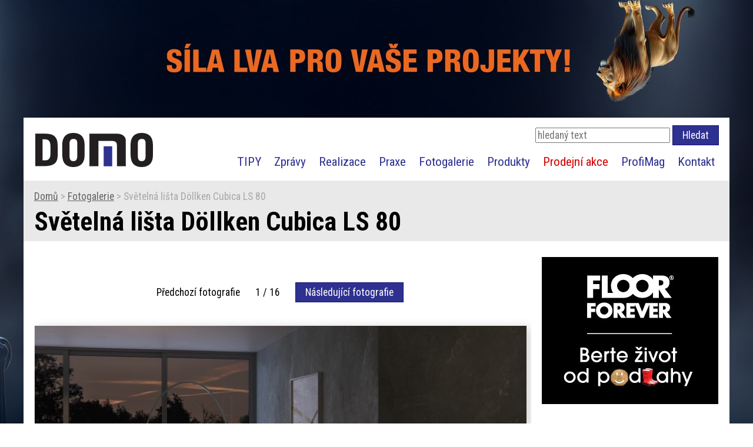

--- FILE ---
content_type: text/html; charset=utf-8
request_url: https://www.idomo.cz/CZ/fotogalerie/89/svetelna-lista-dollken-cubica-ls-80
body_size: 12410
content:
<!DOCTYPE html>
<html lang="cs">
<head prefix="og: http://ogp.me/ns#">
    <!-- Google Tag Manager -->
    
    <!-- End Google Tag Manager -->
    

    <!-- Global site tag (gtag.js) - Google Analytics -->
    <script async src="https://www.googletagmanager.com/gtag/js?id=G-940RLZRRNT"></script>
    <script>
        window.dataLayer = window.dataLayer || [];
        function gtag() { dataLayer.push(arguments); }
        gtag('js', new Date());
        gtag('config', 'G-940RLZRRNT');
    </script>
    <!--Google Analytics code end -->

    <meta charset="utf-8" />
    <title>
        Světeln&#225; lišta D&#246;llken Cubica LS 80
             | iDomo
    </title>

    <meta name="Keywords" content="podlahov&#233; materi&#225;ly, syst&#233;my, podlahy, technologie, rekonstrukce, idomo, profi magaz&#237;n" />
    <meta name="Description" content="iDOMO je odborn&#253; internetov&#253; port&#225;l o podlahovin&#225;ch, podlahov&#253;ch syst&#233;mech a souvisej&#237;c&#237; stavebn&#237; chemii." />
    <meta name="author" content="Ing. Vladim&#237;r Klaus - AUDREY software" />
    <meta name="robots" content="index, follow" />
    <link rel="shortcut icon" type="image/x-icon" href="/favicon.ico" />

    <link href="/Styles/GridPagination.min.css" rel="stylesheet" />
    <link href="/Styles/StyleSheet.min.css?1" rel="stylesheet" />
    <link href="/Styles/Shared.min.css" rel="stylesheet" />
    <link href="/Styles/VKForms.min.css" rel="stylesheet" />

    <!-- Facebook -->
    <meta property="og:title" content="Světeln&#225; lišta D&#246;llken Cubica LS 80" />
    <meta property="og:description" content="iDOMO je odborn&#253; internetov&#253; port&#225;l o podlahovin&#225;ch, podlahov&#253;ch syst&#233;mech a souvisej&#237;c&#237; stavebn&#237; chemii." />
    <meta property="og:image" content="/_images/zahlavi/iDomo-title_01.png">
    <meta property="og:url" content="https://www.idomo.cz/CZ/fotogalerie/89/svetelna-lista-dollken-cubica-ls-80">

    <!-- Responsive design -->
    <meta name="viewport" content="width=device-width, initial-scale=1">

    <!-- Google fonty -->
    <link href='//fonts.googleapis.com/css?family=Roboto+Condensed:300,400,700&amp;subset=latin,latin-ext' rel='stylesheet' type='text/css'>
    <link rel="dns-prefetch" href="//fonts.googleapis.com" />

    <!-- jQuery -->
    <script src="/Scripts/jquery-3.7.1.min.js"></script>

    <!-- Responzivní/hamburger menu, upraveno -->
    <link href="/Scripts/responsiveMenu/basicResponsiveMenu.min.css" rel="stylesheet" />
    <script src="/Scripts/responsiveMenu/basicResponsiveMenu.min.js"></script>

    <!-- Hlavní VK knihovna -->
    <script src="/Scripts/VKUtils.min.js"></script>

    <!-- Na disablování odesílacího tlačítka - experimentální! -->
    <script src="/Scripts/vk-submit.min.js"></script>

            <!-- Facebook Pixel Code -->
        <!-- End Facebook Pixel Code -->
</head>


<body style="background-image: url(&#39;/Obrazky/Reklamy/lion-branding-2025_0004.jpg&#39;)">
        <!-- Facebook Pixel Code (noscript) -->
        <!-- End Facebook Pixel Code (noscript) -->
        <!-- Google Tag Manager (noscript) -->
        <!-- End Google Tag Manager (noscript) -->

            <a href="https://www.anvitrade.cz/katalog/lepici-systemy-a-stavebni-chemie/stavebni-chemie/bostik-pro-range/lion-glue?utm_source=iDOMO.cz&amp;utm_medium=web&amp;utm_id=banner" target="_blank" class="KlikatelnePozadi"></a>


    <header>
            <div class="content-wrapper no">
                <div>
                                    <a href="https://www.anvitrade.cz/katalog/lepici-systemy-a-stavebni-chemie/stavebni-chemie/bostik-pro-range/lion-glue?utm_source=iDOMO.cz&amp;utm_medium=web&amp;utm_id=banner" target="_blank">
                    <img src="/Obrazky/Reklamy/lion-branding-2025-02_0004.jpg" alt="Reklama" />
                </a>

                </div>
            </div>
        <div class="content-wrapper">
            <a href="/" class="logo">
    <img src="/_images/zahlavi/iDomo-logo-zahlavi-4.png" alt="logo" />
</a>

    <div id="site-search">
        

    <form method="post">
        <input name="__RequestVerificationToken" type="hidden" value="lSdcog_CbdZuAZs3PBJaeVBvUNSrQFSDwk6HdeqqXRYrVzpe0pZpTPSQozTktZs6cS3mAUA7HzuVpfPQGe9g7A_aqzk1" />
        <fieldset>
            <input class="EdHledaniDB" type="text" id="hledanytext" name="hledanytext" placeholder="hledaný text" />
            <input class="ButtonLink BtHledani" type="submit" name="action" value="Hledat" />
        </fieldset>
    </form>

    </div>

<nav class="response--main-navigation">
    <ul class="response--site-menu">
        <li><a href="/CZ/clanky/k1/tipy">TIPY</a></li>
        <li><a href="/CZ/clanky/k2/zpravy">Zprávy</a></li>
        <li><a href="/CZ/clanky/k3/realizace">Realizace</a></li>
        <li><a href="/CZ/clanky/k4/praxe">Praxe</a></li>
        <li><a href="/CZ/fotogalerie">Fotogalerie</a></li>
        <li><a href="/CZ/produkty">Produkty</a></li>
        <li><a class="akce" href="/CZ/clanky/k10/akce">Prodejní akce</a></li>
        <li><a href="https://www.profimag.cz" target="_blank">ProfiMag</a></li>
        <li><a href="/CZ/kontakt">Kontakt</a></li>
    </ul>
</nav>


        </div>
    </header>

    <div id="main">
            <div class="panel-h1">
                <div class="content-wrapper">
                    <p class="breadcrumb"><a href="/">Domů</a> &gt; <a href="/CZ/fotogalerie">Fotogalerie</a> &gt;  Světeln&#225; lišta D&#246;llken Cubica LS 80</p>
                    <h1>Světeln&#225; lišta D&#246;llken Cubica LS 80</h1>
                </div>
            </div>
                    <div class="content-wrapper">
                <div class="h-center">
                    
                </div>
            </div>

        <section class="content-wrapper main-content clear-fix">
                <aside>
                    

<div id="ReklamyRight">
    <div id="Reklama3">
                        <a href="https://floorforever.cz/?utm_source=iDOMO.cz&amp;utm_medium=banner&amp;utm_campaign=FF&amp;utm_id=FF" target="_blank">
                    <img src="/Obrazky/Reklamy/ff-bannery-idomocz-300x250_0006.jpg" alt="Reklama" />
                </a>

    </div>

    <div id="Reklama4">
        
    </div>

</div>



<script>
    //https://stackoverflow.com/questions/2907367/have-a-div-cling-to-top-of-screen-if-scrolled-down-past-it
    // Cache selectors outside callback for performance.
    var $window = $(window),
        $mainContent = $('.main-content'),
        $stickyEl = $('#ReklamyRight'),
        elTop = $mainContent.offset().top;

    $window.scroll(function () {
        $stickyEl.toggleClass('sticky', $window.scrollTop() > elTop);
        //alert("ahoj");
    });

    //////////////////////
    //var initTopPosition = $('#ReklamyRight').offset().top;
    //$(window).scroll(function () {
    //    if ($(window).scrollTop() > initTopPosition)
    //        $('#ReklamyRight').css({ 'position': 'fixed', 'top': '0px' });
    //    else
    //        $('#ReklamyRight').css({ 'position': 'absolute', 'top': initTopPosition + 'px' });
    //});


</script>



                </aside>
            <article>
                



            <a name="foto"></a>
    <div class="PosouvaciLista">
            Předchozí fotografie
        &emsp;
        1 / 16
        &emsp;
            <a href="/CZ/fotogalerie/89/2#foto" class="ButtonLink">Následující fotografie</a>
    </div>
                    <div class="Fotka"><img src="/Fotogalerie/89/1-milieu-beide-led-an-platinsilber-final-1.jpg" /></div>
    <div class="PosouvaciLista">
            Předchozí fotografie
        &emsp;
        1 / 16
        &emsp;
            <a href="/CZ/fotogalerie/89/2#foto" class="ButtonLink">Následující fotografie</a>
    </div>
    <div class="fotogalerie-container">
            <div>
                <a href="/CZ/fotogalerie/89/1#foto">
                    <img src="/Fotogalerie/89/1-milieu-beide-led-an-platinsilber-final-1.jpg" height="100" />
                </a>
            </div>
            <div>
                <a href="/CZ/fotogalerie/89/2#foto">
                    <img src="/Fotogalerie/89/4-interior-close-up-keine-led-platinsilber-final.jpg" height="100" />
                </a>
            </div>
            <div>
                <a href="/CZ/fotogalerie/89/3#foto">
                    <img src="/Fotogalerie/89/7-interior-close-up-led-oben-an-platinsilber-final.jpg" height="100" />
                </a>
            </div>
            <div>
                <a href="/CZ/fotogalerie/89/4#foto">
                    <img src="/Fotogalerie/89/8-interior-close-up-led-unten-an-platinsilber-final.jpg" height="100" />
                </a>
            </div>
            <div>
                <a href="/CZ/fotogalerie/89/5#foto">
                    <img src="/Fotogalerie/89/9-interior-close-up-beide-led-an-platinsilber-final.jpg" height="100" />
                </a>
            </div>
            <div>
                <a href="/CZ/fotogalerie/89/6#foto">
                    <img src="/Fotogalerie/89/cubica-ls_anwendung_anthrazit-1209_hi_xxx.jpg" height="100" />
                </a>
            </div>
            <div>
                <a href="/CZ/fotogalerie/89/7#foto">
                    <img src="/Fotogalerie/89/cubica-ls_anwendung_platinsilber-1246_hi_xxx.jpg" height="100" />
                </a>
            </div>
            <div>
                <a href="/CZ/fotogalerie/89/8#foto">
                    <img src="/Fotogalerie/89/cubica-ls_detail_anthrazit-1209_hi_xxx-oben.jpg" height="100" />
                </a>
            </div>
            <div>
                <a href="/CZ/fotogalerie/89/9#foto">
                    <img src="/Fotogalerie/89/cubica-ls_detail_anthrazit-1209_hi_xxx-unten.jpg" height="100" />
                </a>
            </div>
            <div>
                <a href="/CZ/fotogalerie/89/10#foto">
                    <img src="/Fotogalerie/89/cubica-ls_detail_edelstahl-1190_hi_xxx-oben-unten.jpg" height="100" />
                </a>
            </div>
            <div>
                <a href="/CZ/fotogalerie/89/11#foto">
                    <img src="/Fotogalerie/89/cubica-ls_detail_platinsilber-1246_hi_xxx.jpg" height="100" />
                </a>
            </div>
            <div>
                <a href="/CZ/fotogalerie/89/12#foto">
                    <img src="/Fotogalerie/89/cubica-ls_detail_weiss-1013_hi_xxx.jpg" height="100" />
                </a>
            </div>
            <div>
                <a href="/CZ/fotogalerie/89/13#foto">
                    <img src="/Fotogalerie/89/v1.jpg" height="100" />
                </a>
            </div>
            <div>
                <a href="/CZ/fotogalerie/89/14#foto">
                    <img src="/Fotogalerie/89/v2.jpg" height="100" />
                </a>
            </div>
            <div>
                <a href="/CZ/fotogalerie/89/15#foto">
                    <img src="/Fotogalerie/89/v3.jpg" height="100" />
                </a>
            </div>
            <div>
                <a href="/CZ/fotogalerie/89/16#foto">
                    <img src="/Fotogalerie/89/v4.jpg" height="100" />
                </a>
            </div>
    </div>

            </article>
        </section>
    </div>

    <footer>
        <div class="zapati-container">
    <div class="c1">
        <ul>
            <li><a href="/CZ/GDPR/atemi_podminky-zpracovani-osobnich-udaju-pro-marketingove-ucely.pdf" target="_blank">Podmínky ochrany osobních údajů (PDF)</a></li>
            <li><a href="/CZ/prohlaseni-o-cookies.cshtml">Prohlášení o cookies</a></li>
        </ul>
    </div>

    <div class="c2">
        <p>
            Copyright © 2019-2026 <a href="http://www.atemi.cz/" target="_blank">Atemi s.r.o.</a><br />
            Copyright &copy; 2019-2026 Vladimír Klaus - <a href="https://www.audrey.cz" target="_blank" rel="noreferrer">AUDREY software</a><br />
            Všechna práva vyhrazena.<br />
        </p>
    </div>
    <div class="c1">
            <ul>
                <li><a href="/Account/Register">Registrace</a></li>
                <li><a href="/Account/Login">Přihlásit se</a></li>
            </ul>
    </div>
</div>

    </footer>

    
</body>

</html>


--- FILE ---
content_type: application/javascript
request_url: https://www.idomo.cz/Scripts/responsiveMenu/basicResponsiveMenu.min.js
body_size: 1292
content:
function SchovatMenu(){var n=$(".response--site-menu").children("button.hide-nav");n.length!==0&&($(".response--main-navigation").removeClass("expanded"),$("body").css({height:"auto","overflow-y":"visible"}))}$.fn.basicResponsiveMenu=function(n){function r(){return self.innerWidth?self.innerWidth:document.documentElement&&document.documentElement.clientWidth?document.documentElement.clientWidth:document.body?document.body.clientWidth:void 0}function u(){var n,t;$(".response--main-navigation").addClass("mobile-nav");n=$(".response--main-navigation").children("button.show-nav");n.length===0&&$(".response--main-navigation").append('<button class="show-nav" value="Otev��t" aria-label="Otev��t"><\/button>');t=$(".response--site-menu").children("button.hide-nav");t.length===0&&$(".response--site-menu").prepend('<button class="hide-nav" value="Zav��t" aria-label="Zav��t"><\/button>')}function i(){if(r()<=t.browserWidth){u();$("button.show-nav").on("click",function(){$(".response--main-navigation").addClass("expanded");$("body").css({height:"100vh","overflow-y":"hidden"})});$("button.hide-nav").on("click",function(){$(".response--main-navigation").removeClass("expanded");$("body").css({height:"auto","overflow-y":"visible"})})}else $(".response--main-navigation").removeClass("mobile-nav"),$(".response--main-navigation").removeClass("expanded"),$("button.show-nav").remove(),$("button.hide-nav").remove()}var t={browserWidth:1100};n=$.extend({},t,n);$(window).resize(function(){i()});i()};